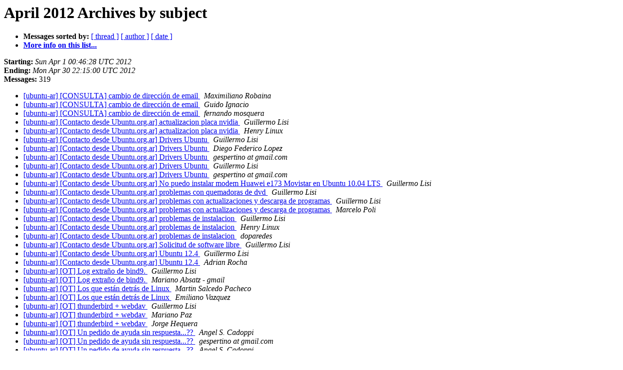

--- FILE ---
content_type: text/html
request_url: https://lists.ubuntu.com/archives/ubuntu-ar/2012-April/subject.html
body_size: 6457
content:
<!DOCTYPE HTML PUBLIC "-//W3C//DTD HTML 4.01 Transitional//EN">
<HTML>
  <HEAD>
     <title>The Ubuntu-ar April 2012 Archive by subject</title>
     <META NAME="robots" CONTENT="noindex,follow">
     <META http-equiv="Content-Type" content="text/html; charset=us-ascii">
  </HEAD>
  <BODY BGCOLOR="#ffffff">
      <a name="start"></A>
      <h1>April 2012 Archives by subject</h1>
      <ul>
         <li> <b>Messages sorted by:</b>
	        <a href="thread.html#start">[ thread ]</a>
		
		<a href="author.html#start">[ author ]</a>
		<a href="date.html#start">[ date ]</a>

	     <li><b><a href="https://lists.ubuntu.com/mailman/listinfo/ubuntu-ar">More info on this list...
                    </a></b></li>
      </ul>
      <p><b>Starting:</b> <i>Sun Apr  1 00:46:28 UTC 2012</i><br>
         <b>Ending:</b> <i>Mon Apr 30 22:15:00 UTC 2012</i><br>
         <b>Messages:</b> 319<p>
     <ul>

<LI><A HREF="041801.html">[ubuntu-ar] [CONSULTA] cambio de direcci&#243;n de email
</A><A NAME="41801">&nbsp;</A>
<I>Maximiliano Robaina
</I>

<LI><A HREF="041804.html">[ubuntu-ar] [CONSULTA] cambio de direcci&#243;n de email
</A><A NAME="41804">&nbsp;</A>
<I>Guido Ignacio
</I>

<LI><A HREF="041802.html">[ubuntu-ar] [CONSULTA] cambio de direcci&#243;n de email
</A><A NAME="41802">&nbsp;</A>
<I>fernando mosquera
</I>

<LI><A HREF="041794.html">[ubuntu-ar] [Contacto desde Ubuntu.org.ar] actualizacion placa	nvidia
</A><A NAME="41794">&nbsp;</A>
<I>Guillermo Lisi
</I>

<LI><A HREF="041799.html">[ubuntu-ar] [Contacto desde Ubuntu.org.ar] actualizacion placa	nvidia
</A><A NAME="41799">&nbsp;</A>
<I>Henry Linux
</I>

<LI><A HREF="041683.html">[ubuntu-ar] [Contacto desde Ubuntu.org.ar] Drivers Ubuntu
</A><A NAME="41683">&nbsp;</A>
<I>Guillermo Lisi
</I>

<LI><A HREF="041687.html">[ubuntu-ar] [Contacto desde Ubuntu.org.ar] Drivers Ubuntu
</A><A NAME="41687">&nbsp;</A>
<I>Diego Federico Lopez
</I>

<LI><A HREF="041685.html">[ubuntu-ar] [Contacto desde Ubuntu.org.ar] Drivers Ubuntu
</A><A NAME="41685">&nbsp;</A>
<I>gespertino at gmail.com
</I>

<LI><A HREF="041686.html">[ubuntu-ar] [Contacto desde Ubuntu.org.ar] Drivers Ubuntu
</A><A NAME="41686">&nbsp;</A>
<I>Guillermo Lisi
</I>

<LI><A HREF="041688.html">[ubuntu-ar] [Contacto desde Ubuntu.org.ar] Drivers Ubuntu
</A><A NAME="41688">&nbsp;</A>
<I>gespertino at gmail.com
</I>

<LI><A HREF="041939.html">[ubuntu-ar] [Contacto desde Ubuntu.org.ar] No puedo instalar modem Huawei e173 Movistar en Ubuntu 10.04 LTS
</A><A NAME="41939">&nbsp;</A>
<I>Guillermo Lisi
</I>

<LI><A HREF="041845.html">[ubuntu-ar] [Contacto desde Ubuntu.org.ar] problemas con	quemadoras de dvd
</A><A NAME="41845">&nbsp;</A>
<I>Guillermo Lisi
</I>

<LI><A HREF="041808.html">[ubuntu-ar] [Contacto desde Ubuntu.org.ar] problemas con actualizaciones y descarga de programas
</A><A NAME="41808">&nbsp;</A>
<I>Guillermo Lisi
</I>

<LI><A HREF="041813.html">[ubuntu-ar] [Contacto desde Ubuntu.org.ar] problemas con actualizaciones y descarga de programas
</A><A NAME="41813">&nbsp;</A>
<I>Marcelo Poli
</I>

<LI><A HREF="041908.html">[ubuntu-ar] [Contacto desde Ubuntu.org.ar] problemas de	instalacion
</A><A NAME="41908">&nbsp;</A>
<I>Guillermo Lisi
</I>

<LI><A HREF="041909.html">[ubuntu-ar] [Contacto desde Ubuntu.org.ar] problemas de	instalacion
</A><A NAME="41909">&nbsp;</A>
<I>Henry Linux
</I>

<LI><A HREF="041914.html">[ubuntu-ar] [Contacto desde Ubuntu.org.ar] problemas de instalacion
</A><A NAME="41914">&nbsp;</A>
<I>doparedes
</I>

<LI><A HREF="041884.html">[ubuntu-ar] [Contacto desde Ubuntu.org.ar] Solicitud de	software libre
</A><A NAME="41884">&nbsp;</A>
<I>Guillermo Lisi
</I>

<LI><A HREF="041961.html">[ubuntu-ar] [Contacto desde Ubuntu.org.ar] Ubuntu 12.4
</A><A NAME="41961">&nbsp;</A>
<I>Guillermo Lisi
</I>

<LI><A HREF="041963.html">[ubuntu-ar] [Contacto desde Ubuntu.org.ar] Ubuntu 12.4
</A><A NAME="41963">&nbsp;</A>
<I>Adrian Rocha
</I>

<LI><A HREF="041789.html">[ubuntu-ar] [OT] Log extra&#241;o de bind9.
</A><A NAME="41789">&nbsp;</A>
<I>Guillermo Lisi
</I>

<LI><A HREF="041792.html">[ubuntu-ar] [OT] Log extra&#241;o de bind9.
</A><A NAME="41792">&nbsp;</A>
<I>Mariano Absatz - gmail
</I>

<LI><A HREF="041748.html">[ubuntu-ar] [OT] Los que est&#225;n detr&#225;s de Linux
</A><A NAME="41748">&nbsp;</A>
<I>Martin Salcedo Pacheco
</I>

<LI><A HREF="041749.html">[ubuntu-ar] [OT] Los que est&#225;n detr&#225;s de Linux
</A><A NAME="41749">&nbsp;</A>
<I>Emiliano Vazquez
</I>

<LI><A HREF="041879.html">[ubuntu-ar] [OT] thunderbird + webdav
</A><A NAME="41879">&nbsp;</A>
<I>Guillermo Lisi
</I>

<LI><A HREF="041880.html">[ubuntu-ar] [OT] thunderbird + webdav
</A><A NAME="41880">&nbsp;</A>
<I>Mariano Paz
</I>

<LI><A HREF="041881.html">[ubuntu-ar] [OT] thunderbird + webdav
</A><A NAME="41881">&nbsp;</A>
<I>Jorge Hequera
</I>

<LI><A HREF="041750.html">[ubuntu-ar] [OT] Un pedido de ayuda sin respuesta...??
</A><A NAME="41750">&nbsp;</A>
<I>Angel S. Cadoppi
</I>

<LI><A HREF="041751.html">[ubuntu-ar] [OT] Un pedido de ayuda sin respuesta...??
</A><A NAME="41751">&nbsp;</A>
<I>gespertino at gmail.com
</I>

<LI><A HREF="041754.html">[ubuntu-ar] [OT] Un pedido de ayuda sin respuesta...??
</A><A NAME="41754">&nbsp;</A>
<I>Angel S. Cadoppi
</I>

<LI><A HREF="041759.html">[ubuntu-ar] [OT] Un pedido de ayuda sin respuesta...??
</A><A NAME="41759">&nbsp;</A>
<I>Juan Carlos Ojeda
</I>

<LI><A HREF="041767.html">[ubuntu-ar] [OT] Un pedido de ayuda sin respuesta...??
</A><A NAME="41767">&nbsp;</A>
<I>martin ayos
</I>

<LI><A HREF="041830.html">[ubuntu-ar] [ot]invitaci&#243;n al flisol Matanza
</A><A NAME="41830">&nbsp;</A>
<I>Eduardo Sandulli
</I>

<LI><A HREF="041895.html">[ubuntu-ar] [ot]invitaci&#243;n al flisol Matanza
</A><A NAME="41895">&nbsp;</A>
<I>Maxi
</I>

<LI><A HREF="041913.html">[ubuntu-ar] Acreditate al Flisol Matanza
</A><A NAME="41913">&nbsp;</A>
<I>Eduardo Sandulli
</I>

<LI><A HREF="042013.html">[ubuntu-ar] actualizacion de 10.04 a 12.04 fallida
</A><A NAME="42013">&nbsp;</A>
<I>kike jordi
</I>

<LI><A HREF="041822.html">[ubuntu-ar] Asunto:  OT: La m&#225;gia de thunderbird.
</A><A NAME="41822">&nbsp;</A>
<I>luc.bianchi
</I>

<LI><A HREF="041823.html">[ubuntu-ar] Asunto: OT: La m&#225;gia de thunderbird.
</A><A NAME="41823">&nbsp;</A>
<I>fernando mosquera
</I>

<LI><A HREF="041824.html">[ubuntu-ar] Asunto: OT: La m&#225;gia de thunderbird.
</A><A NAME="41824">&nbsp;</A>
<I>Jorge Hequera
</I>

<LI><A HREF="041825.html">[ubuntu-ar] Asunto: OT: La m&#225;gia de thunderbird.
</A><A NAME="41825">&nbsp;</A>
<I>fernando mosquera
</I>

<LI><A HREF="041826.html">[ubuntu-ar] Asunto: OT: La m&#225;gia de thunderbird.
</A><A NAME="41826">&nbsp;</A>
<I>Jorge Hequera
</I>

<LI><A HREF="041829.html">[ubuntu-ar] Asunto: Re: OT - Adquirir USB memory stick Ubuntu 12.04
</A><A NAME="41829">&nbsp;</A>
<I>luc.bianchi
</I>

<LI><A HREF="041780.html">[ubuntu-ar] Call for Charlas - Ubucon 2012
</A><A NAME="41780">&nbsp;</A>
<I>Martin Albisetti
</I>

<LI><A HREF="041781.html">[ubuntu-ar] Call for Charlas - Ubucon 2012
</A><A NAME="41781">&nbsp;</A>
<I>Martin Albisetti
</I>

<LI><A HREF="041782.html">[ubuntu-ar] Call for Charlas - Ubucon 2012
</A><A NAME="41782">&nbsp;</A>
<I>Guillermo Lisi
</I>

<LI><A HREF="041933.html">[ubuntu-ar]  Cliente SkyDrive para Ubuntu 10.04
</A><A NAME="41933">&nbsp;</A>
<I>Ignacio Gonzalez
</I>

<LI><A HREF="041936.html">[ubuntu-ar] Cliente SkyDrive para Ubuntu 10.04
</A><A NAME="41936">&nbsp;</A>
<I>Pablo Fernando Sanchez
</I>

<LI><A HREF="041938.html">[ubuntu-ar] Cliente SkyDrive para Ubuntu 10.04
</A><A NAME="41938">&nbsp;</A>
<I>pachi
</I>

<LI><A HREF="041940.html">[ubuntu-ar] Cliente SkyDrive para Ubuntu 10.04
</A><A NAME="41940">&nbsp;</A>
<I>Federico Gazaba
</I>

<LI><A HREF="041710.html">[ubuntu-ar] Comando mail
</A><A NAME="41710">&nbsp;</A>
<I>Hugo M
</I>

<LI><A HREF="041712.html">[ubuntu-ar] Comando mail
</A><A NAME="41712">&nbsp;</A>
<I>Mariano Absatz - gmail
</I>

<LI><A HREF="041713.html">[ubuntu-ar] Comando mail
</A><A NAME="41713">&nbsp;</A>
<I>Mariano Absatz - gmail
</I>

<LI><A HREF="041979.html">[ubuntu-ar]  Como actualizar de Ubuntu 10.04 LTS a 12.04 LTS
</A><A NAME="41979">&nbsp;</A>
<I>Ignacio Gonzalez
</I>

<LI><A HREF="041980.html">[ubuntu-ar] Como actualizar de Ubuntu 10.04 LTS a 12.04 LTS
</A><A NAME="41980">&nbsp;</A>
<I>Rodolfo
</I>

<LI><A HREF="041981.html">[ubuntu-ar] Como actualizar de Ubuntu 10.04 LTS a 12.04 LTS	(SOLUCIONADO)
</A><A NAME="41981">&nbsp;</A>
<I>Ignacio Gonzalez
</I>

<LI><A HREF="041690.html">[ubuntu-ar] Compartir impresora HP 1000 J110
</A><A NAME="41690">&nbsp;</A>
<I>Daniel Garnero
</I>

<LI><A HREF="041691.html">[ubuntu-ar] Compartir impresora HP 1000 J110
</A><A NAME="41691">&nbsp;</A>
<I>Rodolfo
</I>

<LI><A HREF="041692.html">[ubuntu-ar] Compartir impresora HP 1000 J110
</A><A NAME="41692">&nbsp;</A>
<I>Henry Linux
</I>

<LI><A HREF="041693.html">[ubuntu-ar] Compartir impresora HP 1000 J110
</A><A NAME="41693">&nbsp;</A>
<I>Daniel Garnero
</I>

<LI><A HREF="041694.html">[ubuntu-ar] Compartir impresora HP 1000 J110
</A><A NAME="41694">&nbsp;</A>
<I>Daniel Garnero
</I>

<LI><A HREF="041695.html">[ubuntu-ar] Compartir impresora HP 1000 J110
</A><A NAME="41695">&nbsp;</A>
<I>Rodolfo
</I>

<LI><A HREF="041703.html">[ubuntu-ar] Compartir impresora HP 1000 J110
</A><A NAME="41703">&nbsp;</A>
<I>GamlaUppsala
</I>

<LI><A HREF="041704.html">[ubuntu-ar] Compartir impresora HP 1000 J110
</A><A NAME="41704">&nbsp;</A>
<I>Mariano Absatz - gmail
</I>

<LI><A HREF="041705.html">[ubuntu-ar] Compartir impresora HP 1000 J110
</A><A NAME="41705">&nbsp;</A>
<I>Mariano Absatz - gmail
</I>

<LI><A HREF="041680.html">[ubuntu-ar] configuraci&#243;n dispositivo de sonido
</A><A NAME="41680">&nbsp;</A>
<I>Henry Linux
</I>

<LI><A HREF="041681.html">[ubuntu-ar] configuraci&#243;n dispositivo de sonido
</A><A NAME="41681">&nbsp;</A>
<I>Pablo Cinquini
</I>

<LI><A HREF="041684.html">[ubuntu-ar] configuraci&#243;n dispositivo de sonido
</A><A NAME="41684">&nbsp;</A>
<I>Henry Linux
</I>

<LI><A HREF="041889.html">[ubuntu-ar] Consulta virtualizaci&#243;n de Win XP..
</A><A NAME="41889">&nbsp;</A>
<I>Daniel A. Grene - Yahoo Web
</I>

<LI><A HREF="041890.html">[ubuntu-ar] Consulta virtualizaci&#243;n de Win XP..
</A><A NAME="41890">&nbsp;</A>
<I>Marco Antonio
</I>

<LI><A HREF="041891.html">[ubuntu-ar] Consulta virtualizaci&#243;n de Win XP..
</A><A NAME="41891">&nbsp;</A>
<I>Daniel A. Grene - Yahoo Web
</I>

<LI><A HREF="041892.html">[ubuntu-ar] Consulta virtualizaci&#243;n de Win XP..
</A><A NAME="41892">&nbsp;</A>
<I>Daniel A. Grene - Yahoo Web
</I>

<LI><A HREF="041893.html">[ubuntu-ar] Consulta virtualizaci&#243;n de Win XP..
</A><A NAME="41893">&nbsp;</A>
<I>Marco Antonio
</I>

<LI><A HREF="041894.html">[ubuntu-ar] Consulta virtualizaci&#243;n de Win XP..
</A><A NAME="41894">&nbsp;</A>
<I>Daniel A. Grene - Yahoo Web
</I>

<LI><A HREF="041927.html">[ubuntu-ar] Consulta virtualizaci&#243;n de Win XP..
</A><A NAME="41927">&nbsp;</A>
<I>Daniel A. Grene - Yahoo Web
</I>

<LI><A HREF="041945.html">[ubuntu-ar] Da para poner 12.04 beta 2 en produccion?
</A><A NAME="41945">&nbsp;</A>
<I>emilianovazquez at gmail.com
</I>

<LI><A HREF="041946.html">[ubuntu-ar] Da para poner 12.04 beta 2 en produccion?
</A><A NAME="41946">&nbsp;</A>
<I>Guillermo Lisi
</I>

<LI><A HREF="041947.html">[ubuntu-ar] Da para poner 12.04 beta 2 en produccion?
</A><A NAME="41947">&nbsp;</A>
<I>Emiliano Vazquez
</I>

<LI><A HREF="041948.html">[ubuntu-ar] Da para poner 12.04 beta 2 en produccion?
</A><A NAME="41948">&nbsp;</A>
<I>SISMONDA, Fernando Miguel
</I>

<LI><A HREF="041949.html">[ubuntu-ar] Da para poner 12.04 beta 2 en produccion?
</A><A NAME="41949">&nbsp;</A>
<I>Emiliano Vazquez
</I>

<LI><A HREF="041950.html">[ubuntu-ar] Da para poner 12.04 beta 2 en produccion?
</A><A NAME="41950">&nbsp;</A>
<I>Mariano Mara
</I>

<LI><A HREF="041951.html">[ubuntu-ar] Da para poner 12.04 beta 2 en produccion?
</A><A NAME="41951">&nbsp;</A>
<I>Guillermo Lisi
</I>

<LI><A HREF="041952.html">[ubuntu-ar] Da para poner 12.04 beta 2 en produccion?
</A><A NAME="41952">&nbsp;</A>
<I>Fido
</I>

<LI><A HREF="041973.html">[ubuntu-ar] De Ubuntu 11.10 a Ubuntu 12.04 lts, que decepci&#243;n
</A><A NAME="41973">&nbsp;</A>
<I>radioubuntuargentina at gmail.com
</I>

<LI><A HREF="041960.html">[ubuntu-ar] De Ubuntu 11.10 a Ubuntu 12.04 lts, que decepci&#243;n
</A><A NAME="41960">&nbsp;</A>
<I>damian4web at gmail.com
</I>

<LI><A HREF="041962.html">[ubuntu-ar] De Ubuntu 11.10 a Ubuntu 12.04 lts, que decepci&#243;n
</A><A NAME="41962">&nbsp;</A>
<I>Adrian Rocha
</I>

<LI><A HREF="041964.html">[ubuntu-ar] De Ubuntu 11.10 a Ubuntu 12.04 lts, que decepci&#243;n
</A><A NAME="41964">&nbsp;</A>
<I>hector lopez
</I>

<LI><A HREF="041965.html">[ubuntu-ar] De Ubuntu 11.10 a Ubuntu 12.04 lts, que decepci&#243;n
</A><A NAME="41965">&nbsp;</A>
<I>Damian Quattrociocchi
</I>

<LI><A HREF="041966.html">[ubuntu-ar] De Ubuntu 11.10 a Ubuntu 12.04 lts, que decepci&#243;n
</A><A NAME="41966">&nbsp;</A>
<I>Juan Carlos Ojeda
</I>

<LI><A HREF="041967.html">[ubuntu-ar] De Ubuntu 11.10 a Ubuntu 12.04 lts, que decepci&#243;n
</A><A NAME="41967">&nbsp;</A>
<I>Adrian Rocha
</I>

<LI><A HREF="041969.html">[ubuntu-ar] De Ubuntu 11.10 a Ubuntu 12.04 lts, que decepci&#243;n (SOLUCIONADO)
</A><A NAME="41969">&nbsp;</A>
<I>Damian Quattrociocchi
</I>

<LI><A HREF="041970.html">[ubuntu-ar] De Ubuntu 11.10 a Ubuntu 12.04 lts, que decepci&#243;n (SOLUCIONADO)
</A><A NAME="41970">&nbsp;</A>
<I>Juan Carlos Ojeda
</I>

<LI><A HREF="041729.html">[ubuntu-ar] Error en teste de DNS.
</A><A NAME="41729">&nbsp;</A>
<I>Franco Giovanolli
</I>

<LI><A HREF="041730.html">[ubuntu-ar] Error en teste de DNS.
</A><A NAME="41730">&nbsp;</A>
<I>dvarela at linuxsc.net
</I>

<LI><A HREF="041731.html">[ubuntu-ar] Error en teste de DNS.
</A><A NAME="41731">&nbsp;</A>
<I>Franco Giovanolli
</I>

<LI><A HREF="041732.html">[ubuntu-ar] Error en teste de DNS.
</A><A NAME="41732">&nbsp;</A>
<I>Mariano Absatz - gmail
</I>

<LI><A HREF="041897.html">[ubuntu-ar]  Evolution - Como recuperar correos
</A><A NAME="41897">&nbsp;</A>
<I>Ignacio Gonzalez
</I>

<LI><A HREF="041904.html">[ubuntu-ar] Evolution - Como recuperar correos
</A><A NAME="41904">&nbsp;</A>
<I>gespertino at gmail.com
</I>

<LI><A HREF="041931.html">[ubuntu-ar] Evolution - Como recuperar correos
</A><A NAME="41931">&nbsp;</A>
<I>Ernesto
</I>

<LI><A HREF="041932.html">[ubuntu-ar] Evolution - Como recuperar correos
</A><A NAME="41932">&nbsp;</A>
<I>Ignacio Gonzalez
</I>

<LI><A HREF="041935.html">[ubuntu-ar] Evolution - Como recuperar correos
</A><A NAME="41935">&nbsp;</A>
<I>Daniel Garnero
</I>

<LI><A HREF="041742.html">[ubuntu-ar] Firefox no reproduce videos on line...
</A><A NAME="41742">&nbsp;</A>
<I>Daniel A. Grene - Yahoo Web
</I>

<LI><A HREF="041743.html">[ubuntu-ar] Firefox no reproduce videos on line...
</A><A NAME="41743">&nbsp;</A>
<I>Daniel Garnero
</I>

<LI><A HREF="041745.html">[ubuntu-ar] Firefox no reproduce videos on line...
</A><A NAME="41745">&nbsp;</A>
<I>Marcelo Poli
</I>

<LI><A HREF="041746.html">[ubuntu-ar] Firefox no reproduce videos on line...
</A><A NAME="41746">&nbsp;</A>
<I>Henry Linux
</I>

<LI><A HREF="041747.html">[ubuntu-ar] Firefox no reproduce videos on line...
</A><A NAME="41747">&nbsp;</A>
<I>Esceptic0
</I>

<LI><A HREF="041977.html">[ubuntu-ar] Gnome shell en Ubuntu 12.04
</A><A NAME="41977">&nbsp;</A>
<I>Ernesto
</I>

<LI><A HREF="041997.html">[ubuntu-ar] grub me informa error 17o 22 tras instalar el 12.04
</A><A NAME="41997">&nbsp;</A>
<I>Eduardo Rubiolo
</I>

<LI><A HREF="041724.html">[ubuntu-ar] HELP-SOPORTE PARA INSTALAR UBUNTO
</A><A NAME="41724">&nbsp;</A>
<I>jorge antonio garcia giraldo
</I>

<LI><A HREF="041725.html">[ubuntu-ar] HELP-SOPORTE PARA INSTALAR UBUNTO
</A><A NAME="41725">&nbsp;</A>
<I>Pablo
</I>

<LI><A HREF="041726.html">[ubuntu-ar] HELP-SOPORTE PARA INSTALAR UBUNTO
</A><A NAME="41726">&nbsp;</A>
<I>Javier Castrillo
</I>

<LI><A HREF="041727.html">[ubuntu-ar] HELP-SOPORTE PARA INSTALAR UBUNTO
</A><A NAME="41727">&nbsp;</A>
<I>hector lopez
</I>

<LI><A HREF="041992.html">[ubuntu-ar] INCREIBLE. Para actualizar Ubuntu 10.04 LTS a	12.04	LTS hay que pasar primero por Ubuntu 10.10 por lo menos!
</A><A NAME="41992">&nbsp;</A>
<I>Ignacio Gonzalez
</I>

<LI><A HREF="041989.html">[ubuntu-ar] INCREIBLE. Para actualizar Ubuntu 10.04 LTS a 12.04	LTS hay que pasar primero por Ubuntu 10.10 por lo menos!
</A><A NAME="41989">&nbsp;</A>
<I>Eli&#225;n Hanisch
</I>

<LI><A HREF="041987.html">[ubuntu-ar] INCREIBLE. Para actualizar Ubuntu 10.04 LTS a 12.04	LTS hay que pasar primero por Ubuntu 10.10 por lo menos!
</A><A NAME="41987">&nbsp;</A>
<I>Ignacio Gonzalez
</I>

<LI><A HREF="041991.html">[ubuntu-ar] INCREIBLE. Para actualizar Ubuntu 10.04 LTS a 12.04	LTS hay que pasar primero por Ubuntu 10.10 por lo menos!
</A><A NAME="41991">&nbsp;</A>
<I>Ignacio Gonzalez
</I>

<LI><A HREF="041982.html">[ubuntu-ar] INCREIBLE. Para actualizar Ubuntu 10.04 LTS a 12.04 LTS	hay que pasar primero por Ubuntu 10.10 por lo menos!
</A><A NAME="41982">&nbsp;</A>
<I>Ignacio Gonzalez
</I>

<LI><A HREF="041983.html">[ubuntu-ar] INCREIBLE. Para actualizar Ubuntu 10.04 LTS a 12.04 LTS hay que pasar primero por Ubuntu 10.10 por lo menos!
</A><A NAME="41983">&nbsp;</A>
<I>martin ayos
</I>

<LI><A HREF="041984.html">[ubuntu-ar] INCREIBLE. Para actualizar Ubuntu 10.04 LTS a 12.04 LTS hay que pasar primero por Ubuntu 10.10 por lo menos!
</A><A NAME="41984">&nbsp;</A>
<I>Juan
</I>

<LI><A HREF="041986.html">[ubuntu-ar] INCREIBLE. Para actualizar Ubuntu 10.04 LTS a 12.04 LTS hay que pasar primero por Ubuntu 10.10 por lo menos!
</A><A NAME="41986">&nbsp;</A>
<I>Javier Castrillo
</I>

<LI><A HREF="041988.html">[ubuntu-ar] INCREIBLE. Para actualizar Ubuntu 10.04 LTS a 12.04 LTS hay que pasar primero por Ubuntu 10.10 por lo menos!
</A><A NAME="41988">&nbsp;</A>
<I>Roman H. Gelbort
</I>

<LI><A HREF="041996.html">[ubuntu-ar] INCREIBLE. Para actualizar Ubuntu 10.04 LTS a 12.04 LTS hay que pasar primero por Ubuntu 10.10 por lo menos!
</A><A NAME="41996">&nbsp;</A>
<I>Pablo Lillia
</I>

<LI><A HREF="041843.html">[ubuntu-ar] Jahshaka en ubuntu 10.04 y 12.04
</A><A NAME="41843">&nbsp;</A>
<I>juan marcelo conca
</I>

<LI><A HREF="041844.html">[ubuntu-ar] Jahshaka en ubuntu 10.04 y 12.04
</A><A NAME="41844">&nbsp;</A>
<I>gespertino at gmail.com
</I>

<LI><A HREF="041846.html">[ubuntu-ar] Jahshaka en ubuntu 10.04 y 12.04
</A><A NAME="41846">&nbsp;</A>
<I>juan marcelo conca
</I>

<LI><A HREF="041853.html">[ubuntu-ar] Jahshaka en ubuntu 10.04 y 12.04
</A><A NAME="41853">&nbsp;</A>
<I>Horacio
</I>

<LI><A HREF="041861.html">[ubuntu-ar] Jahshaka en ubuntu 10.04 y 12.04
</A><A NAME="41861">&nbsp;</A>
<I>laureano Silva
</I>

<LI><A HREF="041863.html">[ubuntu-ar] Jahshaka en ubuntu 10.04 y 12.04
</A><A NAME="41863">&nbsp;</A>
<I>fernando mosquera
</I>

<LI><A HREF="041864.html">[ubuntu-ar] Jahshaka en ubuntu 10.04 y 12.04
</A><A NAME="41864">&nbsp;</A>
<I>juan marcelo conca
</I>

<LI><A HREF="041865.html">[ubuntu-ar] Jahshaka en ubuntu 10.04 y 12.04
</A><A NAME="41865">&nbsp;</A>
<I>gespertino at gmail.com
</I>

<LI><A HREF="041866.html">[ubuntu-ar] Jahshaka en ubuntu 10.04 y 12.04
</A><A NAME="41866">&nbsp;</A>
<I>juan marcelo conca
</I>

<LI><A HREF="041869.html">[ubuntu-ar] Jahshaka en ubuntu 10.04 y 12.04
</A><A NAME="41869">&nbsp;</A>
<I>gespertino at gmail.com
</I>

<LI><A HREF="041873.html">[ubuntu-ar] Jahshaka en ubuntu 10.04 y 12.04
</A><A NAME="41873">&nbsp;</A>
<I>juan marcelo conca
</I>

<LI><A HREF="041696.html">[ubuntu-ar] kernel 3.0.0-18 en oneiric
</A><A NAME="41696">&nbsp;</A>
<I>Mariano Absatz - gmail
</I>

<LI><A HREF="041697.html">[ubuntu-ar] kernel 3.0.0-18 en oneiric
</A><A NAME="41697">&nbsp;</A>
<I>Marco Antonio
</I>

<LI><A HREF="041698.html">[ubuntu-ar] kernel 3.0.0-18 en oneiric
</A><A NAME="41698">&nbsp;</A>
<I>Mariano Absatz - gmail
</I>

<LI><A HREF="041699.html">[ubuntu-ar] kernel 3.0.0-18 en oneiric
</A><A NAME="41699">&nbsp;</A>
<I>Mariano Absatz - gmail
</I>

<LI><A HREF="041700.html">[ubuntu-ar] kernel 3.0.0-18 en oneiric
</A><A NAME="41700">&nbsp;</A>
<I>Guillermo Lisi
</I>

<LI><A HREF="041701.html">[ubuntu-ar] kernel 3.0.0-18 en oneiric
</A><A NAME="41701">&nbsp;</A>
<I>Mariano Absatz - gmail
</I>

<LI><A HREF="041707.html">[ubuntu-ar] kernel 3.0.0-18 en oneiric
</A><A NAME="41707">&nbsp;</A>
<I>Angel S. Cadoppi
</I>

<LI><A HREF="041708.html">[ubuntu-ar] kernel 3.0.0-18 en oneiric
</A><A NAME="41708">&nbsp;</A>
<I>Guillermo Lisi
</I>

<LI><A HREF="041709.html">[ubuntu-ar] kernel 3.0.0-18 en oneiric
</A><A NAME="41709">&nbsp;</A>
<I>Angel S. Cadoppi
</I>

<LI><A HREF="041711.html">[ubuntu-ar] kernel 3.0.0-18 en oneiric
</A><A NAME="41711">&nbsp;</A>
<I>Mariano Absatz - gmail
</I>

<LI><A HREF="041714.html">[ubuntu-ar] kernel 3.0.0-18 en oneiric
</A><A NAME="41714">&nbsp;</A>
<I>Guillermo Lisi
</I>

<LI><A HREF="041722.html">[ubuntu-ar] kernel 3.0.0-18 en oneiric
</A><A NAME="41722">&nbsp;</A>
<I>Marcelo Poli
</I>

<LI><A HREF="041723.html">[ubuntu-ar] kernel 3.0.0-18 en oneiric
</A><A NAME="41723">&nbsp;</A>
<I>Guillermo Lisi
</I>

<LI><A HREF="041740.html">[ubuntu-ar] kernel 3.0.0-18 en oneiric
</A><A NAME="41740">&nbsp;</A>
<I>Francisco Hentschel
</I>

<LI><A HREF="041956.html">[ubuntu-ar] Kubuntu 12.04 y Los drivers oficiales de Nvidia -	Problemas- lentitud
</A><A NAME="41956">&nbsp;</A>
<I>Henry Linux
</I>

<LI><A HREF="041734.html">[ubuntu-ar] Kubuntu: una buena noticia
</A><A NAME="41734">&nbsp;</A>
<I>martin ayos
</I>

<LI><A HREF="041882.html">[ubuntu-ar] llamar a mplayer desde cron
</A><A NAME="41882">&nbsp;</A>
<I>Pablo Cinquini
</I>

<LI><A HREF="041883.html">[ubuntu-ar] llamar a mplayer desde cron
</A><A NAME="41883">&nbsp;</A>
<I>Pablo
</I>

<LI><A HREF="041899.html">[ubuntu-ar] llamar a mplayer desde cron
</A><A NAME="41899">&nbsp;</A>
<I>Pablo Cinquini
</I>

<LI><A HREF="041901.html">[ubuntu-ar] llamar a mplayer desde cron
</A><A NAME="41901">&nbsp;</A>
<I>Franco Giovanolli
</I>

<LI><A HREF="041905.html">[ubuntu-ar] llamar a mplayer desde cron SOLUCIONADO
</A><A NAME="41905">&nbsp;</A>
<I>Pablo Cinquini
</I>

<LI><A HREF="041934.html">[ubuntu-ar] llamar a mplayer desde cron SOLUCIONADO
</A><A NAME="41934">&nbsp;</A>
<I>Daniel Garnero
</I>

<LI><A HREF="041937.html">[ubuntu-ar] llamar a mplayer desde cron SOLUCIONADO
</A><A NAME="41937">&nbsp;</A>
<I>Pablo Cinquini
</I>

<LI><A HREF="041796.html">[ubuntu-ar] Local mirrors - is mine updated?
</A><A NAME="41796">&nbsp;</A>
<I>Licio Fonseca
</I>

<LI><A HREF="041798.html">[ubuntu-ar] Local mirrors - is mine updated?
</A><A NAME="41798">&nbsp;</A>
<I>Diego Bassi
</I>

<LI><A HREF="041787.html">[ubuntu-ar] Log extra&#241;o de bind9.
</A><A NAME="41787">&nbsp;</A>
<I>Franco Giovanolli
</I>

<LI><A HREF="041715.html">[ubuntu-ar] lubuntu recien instalado en notebook Toshiba Satellite	Pro M15 S405
</A><A NAME="41715">&nbsp;</A>
<I>Mariano Absatz - gmail
</I>

<LI><A HREF="041716.html">[ubuntu-ar] lubuntu recien instalado en notebook Toshiba Satellite Pro M15 S405
</A><A NAME="41716">&nbsp;</A>
<I>gespertino at gmail.com
</I>

<LI><A HREF="041717.html">[ubuntu-ar] lubuntu recien instalado en notebook Toshiba Satellite Pro M15 S405
</A><A NAME="41717">&nbsp;</A>
<I>gespertino at gmail.com
</I>

<LI><A HREF="041718.html">[ubuntu-ar] lubuntu recien instalado en notebook Toshiba Satellite Pro M15 S405
</A><A NAME="41718">&nbsp;</A>
<I>Mariano Absatz - gmail
</I>

<LI><A HREF="041719.html">[ubuntu-ar] lubuntu recien instalado en notebook Toshiba Satellite Pro M15 S405
</A><A NAME="41719">&nbsp;</A>
<I>gespertino at gmail.com
</I>

<LI><A HREF="041720.html">[ubuntu-ar] lubuntu recien instalado en notebook Toshiba Satellite Pro M15 S405
</A><A NAME="41720">&nbsp;</A>
<I>Mariano Absatz - gmail
</I>

<LI><A HREF="041721.html">[ubuntu-ar] lubuntu recien instalado en notebook Toshiba Satellite Pro M15 S405
</A><A NAME="41721">&nbsp;</A>
<I>Marcelo Fernandez
</I>

<LI><A HREF="041733.html">[ubuntu-ar] lubuntu recien instalado en notebook Toshiba Satellite Pro M15 S405
</A><A NAME="41733">&nbsp;</A>
<I>Mariano Absatz - gmail
</I>

<LI><A HREF="041682.html">[ubuntu-ar] Menu lugares &quot;Roto&quot;
</A><A NAME="41682">&nbsp;</A>
<I>Javier A. Arfuch Gago
</I>

<LI><A HREF="041783.html">[ubuntu-ar] Miedo a Actualizar  Mito o realidad?
</A><A NAME="41783">&nbsp;</A>
<I>Federico Gazaba
</I>

<LI><A HREF="041772.html">[ubuntu-ar] Miedo a Actualizar :( Mito o realidad?
</A><A NAME="41772">&nbsp;</A>
<I>Yamila Cuestas
</I>

<LI><A HREF="041774.html">[ubuntu-ar] Miedo a Actualizar :( Mito o realidad?
</A><A NAME="41774">&nbsp;</A>
<I>Marcelo Fernandez
</I>

<LI><A HREF="041775.html">[ubuntu-ar] Miedo a Actualizar :( Mito o realidad?
</A><A NAME="41775">&nbsp;</A>
<I>martin ayos
</I>

<LI><A HREF="041777.html">[ubuntu-ar] Miedo a Actualizar :( Mito o realidad?
</A><A NAME="41777">&nbsp;</A>
<I>gespertino at gmail.com
</I>

<LI><A HREF="041784.html">[ubuntu-ar] Miedo a Actualizar :( Mito o realidad?
</A><A NAME="41784">&nbsp;</A>
<I>Juan
</I>

<LI><A HREF="041785.html">[ubuntu-ar] Miedo a Actualizar :( Mito o realidad?
</A><A NAME="41785">&nbsp;</A>
<I>Marcelo Martinovic
</I>

<LI><A HREF="041786.html">[ubuntu-ar] Miedo a Actualizar :( Mito o realidad?
</A><A NAME="41786">&nbsp;</A>
<I>fernando mosquera
</I>

<LI><A HREF="041817.html">[ubuntu-ar] Miedo a Actualizar :( Mito o realidad?
</A><A NAME="41817">&nbsp;</A>
<I>Yamila Cuestas
</I>

<LI><A HREF="041818.html">[ubuntu-ar] Miedo a Actualizar :( Mito o realidad?
</A><A NAME="41818">&nbsp;</A>
<I>Juan Rodr&#237;guez Monti
</I>

<LI><A HREF="041821.html">[ubuntu-ar] Miedo a Actualizar :( Mito o realidad?
</A><A NAME="41821">&nbsp;</A>
<I>gespertino at gmail.com
</I>

<LI><A HREF="041702.html">[ubuntu-ar] Monitor de bateria para LXDE
</A><A NAME="41702">&nbsp;</A>
<I>GamlaUppsala
</I>

<LI><A HREF="041706.html">[ubuntu-ar] Monitor de bateria para LXDE
</A><A NAME="41706">&nbsp;</A>
<I>Daniel Garnero
</I>

<LI><A HREF="041990.html">[ubuntu-ar] No puedo reproducir videos youtube
</A><A NAME="41990">&nbsp;</A>
<I>jcar2003
</I>

<LI><A HREF="041993.html">[ubuntu-ar] No puedo reproducir videos youtube
</A><A NAME="41993">&nbsp;</A>
<I>martin ayos
</I>

<LI><A HREF="041994.html">[ubuntu-ar] No puedo reproducir videos youtube
</A><A NAME="41994">&nbsp;</A>
<I>martin ayos
</I>

<LI><A HREF="041805.html">[ubuntu-ar] OT - Adquirir USB memory stick Ubuntu 12.04
</A><A NAME="41805">&nbsp;</A>
<I>Federico Gazaba
</I>

<LI><A HREF="041806.html">[ubuntu-ar] OT - Adquirir USB memory stick Ubuntu 12.04
</A><A NAME="41806">&nbsp;</A>
<I>Miguel Sajnovsky
</I>

<LI><A HREF="041807.html">[ubuntu-ar] OT - Adquirir USB memory stick Ubuntu 12.04
</A><A NAME="41807">&nbsp;</A>
<I>Jean Paul Sartre
</I>

<LI><A HREF="041814.html">[ubuntu-ar] OT - Adquirir USB memory stick Ubuntu 12.04
</A><A NAME="41814">&nbsp;</A>
<I>Marcelo Poli
</I>

<LI><A HREF="041815.html">[ubuntu-ar] OT - Adquirir USB memory stick Ubuntu 12.04
</A><A NAME="41815">&nbsp;</A>
<I>Lucas Livchits
</I>

<LI><A HREF="041827.html">[ubuntu-ar] OT - Adquirir USB memory stick Ubuntu 12.04
</A><A NAME="41827">&nbsp;</A>
<I>Federico Gazaba
</I>

<LI><A HREF="041828.html">[ubuntu-ar] OT - Adquirir USB memory stick Ubuntu 12.04
</A><A NAME="41828">&nbsp;</A>
<I>Lucas Livchits
</I>

<LI><A HREF="041831.html">[ubuntu-ar] OT - Adquirir USB memory stick Ubuntu 12.04
</A><A NAME="41831">&nbsp;</A>
<I>Federico Gazaba
</I>

<LI><A HREF="041941.html">[ubuntu-ar] OT - Juego de carreras en Ubuntu
</A><A NAME="41941">&nbsp;</A>
<I>Federico Gazaba
</I>

<LI><A HREF="041942.html">[ubuntu-ar] OT - Juego de carreras en Ubuntu
</A><A NAME="41942">&nbsp;</A>
<I>Jean Paul Sartre
</I>

<LI><A HREF="041974.html">[ubuntu-ar] OT - Juego de carreras en Ubuntu
</A><A NAME="41974">&nbsp;</A>
<I>R&#243;mulo Speratti
</I>

<LI><A HREF="041838.html">[ubuntu-ar] OT - Linus Torvalds, Nobel de tecnolog&#237;a
</A><A NAME="41838">&nbsp;</A>
<I>Federico Gazaba
</I>

<LI><A HREF="041839.html">[ubuntu-ar] OT - Linus Torvalds, Nobel de tecnolog&#237;a
</A><A NAME="41839">&nbsp;</A>
<I>Javier Castrillo
</I>

<LI><A HREF="041840.html">[ubuntu-ar] OT - Linus Torvalds, Nobel de tecnolog&#237;a
</A><A NAME="41840">&nbsp;</A>
<I>Javier Castrillo
</I>

<LI><A HREF="041841.html">[ubuntu-ar] OT - Linus Torvalds, Nobel de tecnolog&#237;a
</A><A NAME="41841">&nbsp;</A>
<I>Angel S. Cadoppi
</I>

<LI><A HREF="041842.html">[ubuntu-ar] OT - Linus Torvalds, Nobel de tecnolog&#237;a
</A><A NAME="41842">&nbsp;</A>
<I>fisa
</I>

<LI><A HREF="041886.html">[ubuntu-ar] OT-FLISOL
</A><A NAME="41886">&nbsp;</A>
<I>Ernesto
</I>

<LI><A HREF="041819.html">[ubuntu-ar] OT: La m&#225;gia de thunderbird.
</A><A NAME="41819">&nbsp;</A>
<I>Mariano Paz
</I>

<LI><A HREF="041820.html">[ubuntu-ar] OT: La m&#225;gia de thunderbird.
</A><A NAME="41820">&nbsp;</A>
<I>Juan Carlos Ojeda
</I>

<LI><A HREF="041809.html">[ubuntu-ar] papelera vac&#237;a - disco lleno
</A><A NAME="41809">&nbsp;</A>
<I>juan marcelo conca
</I>

<LI><A HREF="041810.html">[ubuntu-ar] papelera vac&#237;a - disco lleno
</A><A NAME="41810">&nbsp;</A>
<I>Ingeniero Forigua
</I>

<LI><A HREF="041811.html">[ubuntu-ar] papelera vac&#237;a - disco lleno
</A><A NAME="41811">&nbsp;</A>
<I>Jorge Hequera
</I>

<LI><A HREF="041812.html">[ubuntu-ar] papelera vac&#237;a - disco lleno
</A><A NAME="41812">&nbsp;</A>
<I>Carlos Mathiasen
</I>

<LI><A HREF="041816.html">[ubuntu-ar] papelera vac&#237;a - disco lleno
</A><A NAME="41816">&nbsp;</A>
<I>juan marcelo conca
</I>

<LI><A HREF="041728.html">[ubuntu-ar] Problema con Intel graphics 945GME driver
</A><A NAME="41728">&nbsp;</A>
<I>kkroolo
</I>

<LI><A HREF="041744.html">[ubuntu-ar] Problema con Intel graphics 945GME driver
</A><A NAME="41744">&nbsp;</A>
<I>Angel S. Cadoppi
</I>

<LI><A HREF="041752.html">[ubuntu-ar]  Problema con Intel graphics 945GME driver
</A><A NAME="41752">&nbsp;</A>
<I>Lucas Livchits
</I>

<LI><A HREF="041753.html">[ubuntu-ar] Problema con Intel graphics 945GME driver
</A><A NAME="41753">&nbsp;</A>
<I>Juan
</I>

<LI><A HREF="041755.html">[ubuntu-ar] Problema con Intel graphics 945GME driver
</A><A NAME="41755">&nbsp;</A>
<I>Jean Paul Sartre
</I>

<LI><A HREF="041756.html">[ubuntu-ar] Problema con Intel graphics 945GME driver
</A><A NAME="41756">&nbsp;</A>
<I>Pablo Cadoppi
</I>

<LI><A HREF="041757.html">[ubuntu-ar] Problema con Intel graphics 945GME driver
</A><A NAME="41757">&nbsp;</A>
<I>Mario Rugiero
</I>

<LI><A HREF="041758.html">[ubuntu-ar] Problema con Intel graphics 945GME driver
</A><A NAME="41758">&nbsp;</A>
<I>gespertino at gmail.com
</I>

<LI><A HREF="041761.html">[ubuntu-ar] Problema con Intel graphics 945GME driver
</A><A NAME="41761">&nbsp;</A>
<I>Pablo Cadoppi
</I>

<LI><A HREF="041762.html">[ubuntu-ar] Problema con Intel graphics 945GME driver
</A><A NAME="41762">&nbsp;</A>
<I>Pablo Cadoppi
</I>

<LI><A HREF="041763.html">[ubuntu-ar] Problema con Intel graphics 945GME driver
</A><A NAME="41763">&nbsp;</A>
<I>Mario Rugiero
</I>

<LI><A HREF="041764.html">[ubuntu-ar] Problema con Intel graphics 945GME driver
</A><A NAME="41764">&nbsp;</A>
<I>Angel S. Cadoppi
</I>

<LI><A HREF="041765.html">[ubuntu-ar] Problema con Intel graphics 945GME driver
</A><A NAME="41765">&nbsp;</A>
<I>Daniel Garnero
</I>

<LI><A HREF="041766.html">[ubuntu-ar] Problema con Intel graphics 945GME driver
</A><A NAME="41766">&nbsp;</A>
<I>Daniel Garnero
</I>

<LI><A HREF="041769.html">[ubuntu-ar] Problema con Intel graphics 945GME driver
</A><A NAME="41769">&nbsp;</A>
<I>gespertino at gmail.com
</I>

<LI><A HREF="041770.html">[ubuntu-ar] Problema con Intel graphics 945GME driver
</A><A NAME="41770">&nbsp;</A>
<I>Henry Linux
</I>

<LI><A HREF="041771.html">[ubuntu-ar] Problema con Intel graphics 945GME driver
</A><A NAME="41771">&nbsp;</A>
<I>Franco Giovanolli
</I>

<LI><A HREF="041776.html">[ubuntu-ar] Problema con Intel graphics 945GME driver
</A><A NAME="41776">&nbsp;</A>
<I>gespertino at gmail.com
</I>

<LI><A HREF="041778.html">[ubuntu-ar] Problema con Intel graphics 945GME driver
</A><A NAME="41778">&nbsp;</A>
<I>Juan Carlos Ojeda
</I>

<LI><A HREF="041888.html">[ubuntu-ar] Problema con nvidia GeForce 6150
</A><A NAME="41888">&nbsp;</A>
<I>Ata Herrera
</I>

<LI><A HREF="041898.html">[ubuntu-ar] Problema con nvidia GeForce 6150
</A><A NAME="41898">&nbsp;</A>
<I>Marcelo Fernandez
</I>

<LI><A HREF="041900.html">[ubuntu-ar] Problema con nvidia GeForce 6150
</A><A NAME="41900">&nbsp;</A>
<I>Ata Herrera
</I>

<LI><A HREF="041903.html">[ubuntu-ar] Problema con nvidia GeForce 6150
</A><A NAME="41903">&nbsp;</A>
<I>gespertino at gmail.com
</I>

<LI><A HREF="041906.html">[ubuntu-ar] Problema con nvidia GeForce 6150
</A><A NAME="41906">&nbsp;</A>
<I>Adrian Rocha
</I>

<LI><A HREF="041910.html">[ubuntu-ar] Problema con nvidia GeForce 6150
</A><A NAME="41910">&nbsp;</A>
<I>Marcelo Fernandez
</I>

<LI><A HREF="041928.html">[ubuntu-ar] Problema Placa Nvidia FX 5500 era Re: Problema con	nvidia GeForce 6150
</A><A NAME="41928">&nbsp;</A>
<I>Daniel A. Grene - Yahoo Web
</I>

<LI><A HREF="041930.html">[ubuntu-ar] Problema Placa Nvidia FX 5500 era Re: Problema con nvidia GeForce 6150
</A><A NAME="41930">&nbsp;</A>
<I>gespertino at gmail.com
</I>

<LI><A HREF="041995.html">[ubuntu-ar] Problemas al actualizar a 11.10 para poder reci&#233;n actualizar a Ubuntu 12.04 lts
</A><A NAME="41995">&nbsp;</A>
<I>Santiago Fr&#237;as
</I>

<LI><A HREF="041689.html">[ubuntu-ar] pyday Lujan, 5 de Mayo
</A><A NAME="41689">&nbsp;</A>
<I>Yamila Cuestas
</I>

<LI><A HREF="041847.html">[ubuntu-ar] que distro de ubuntu es la m&#225;s recomendable para una pentium II
</A><A NAME="41847">&nbsp;</A>
<I>enzo radicci
</I>

<LI><A HREF="041848.html">[ubuntu-ar] que distro de ubuntu es la m&#225;s recomendable para una pentium II
</A><A NAME="41848">&nbsp;</A>
<I>enzo radicci
</I>

<LI><A HREF="041849.html">[ubuntu-ar] que distro de ubuntu es la m&#225;s recomendable para una pentium II
</A><A NAME="41849">&nbsp;</A>
<I>Roman H. Gelbort
</I>

<LI><A HREF="041850.html">[ubuntu-ar] que distro de ubuntu es la m&#225;s recomendable para una pentium II
</A><A NAME="41850">&nbsp;</A>
<I>Ingeniero Forigua
</I>

<LI><A HREF="041851.html">[ubuntu-ar] que distro de ubuntu es la m&#225;s recomendable para una pentium II
</A><A NAME="41851">&nbsp;</A>
<I>Juan Wuethrich
</I>

<LI><A HREF="041852.html">[ubuntu-ar] que distro de ubuntu es la m&#225;s recomendable para una pentium II
</A><A NAME="41852">&nbsp;</A>
<I>Guillermo Lisi
</I>

<LI><A HREF="041854.html">[ubuntu-ar] que distro de ubuntu es la m&#225;s recomendable para una pentium II
</A><A NAME="41854">&nbsp;</A>
<I>Franco Giovanolli
</I>

<LI><A HREF="041855.html">[ubuntu-ar] que distro de ubuntu es la m&#225;s recomendable para una pentium II
</A><A NAME="41855">&nbsp;</A>
<I>martin ayos
</I>

<LI><A HREF="041856.html">[ubuntu-ar] que distro de ubuntu es la m&#225;s recomendable para una pentium II
</A><A NAME="41856">&nbsp;</A>
<I>martin ayos
</I>

<LI><A HREF="041857.html">[ubuntu-ar] que distro de ubuntu es la m&#225;s recomendable para una pentium II
</A><A NAME="41857">&nbsp;</A>
<I>Henry Linux
</I>

<LI><A HREF="041858.html">[ubuntu-ar] que distro de ubuntu es la m&#225;s recomendable para una pentium II
</A><A NAME="41858">&nbsp;</A>
<I>martin ayos
</I>

<LI><A HREF="041859.html">[ubuntu-ar] que distro de ubuntu es la m&#225;s recomendable para una pentium II
</A><A NAME="41859">&nbsp;</A>
<I>raulo
</I>

<LI><A HREF="041867.html">[ubuntu-ar] que distro de ubuntu es la m&#225;s recomendable para una pentium II
</A><A NAME="41867">&nbsp;</A>
<I>gespertino at gmail.com
</I>

<LI><A HREF="041868.html">[ubuntu-ar] que distro de ubuntu es la m&#225;s recomendable para una pentium II
</A><A NAME="41868">&nbsp;</A>
<I>martin ayos
</I>

<LI><A HREF="041870.html">[ubuntu-ar] que distro de ubuntu es la m&#225;s recomendable para una pentium II
</A><A NAME="41870">&nbsp;</A>
<I>gespertino at gmail.com
</I>

<LI><A HREF="041871.html">[ubuntu-ar] que distro de ubuntu es la m&#225;s recomendable para una pentium II
</A><A NAME="41871">&nbsp;</A>
<I>martin ayos
</I>

<LI><A HREF="041872.html">[ubuntu-ar] que distro de ubuntu es la m&#225;s recomendable para una pentium II
</A><A NAME="41872">&nbsp;</A>
<I>Mariano Paz
</I>

<LI><A HREF="041874.html">[ubuntu-ar] que distro de ubuntu es la m&#225;s recomendable para una pentium II
</A><A NAME="41874">&nbsp;</A>
<I>juan marcelo conca
</I>

<LI><A HREF="041875.html">[ubuntu-ar] que distro de ubuntu es la m&#225;s recomendable para una pentium II
</A><A NAME="41875">&nbsp;</A>
<I>gespertino at gmail.com
</I>

<LI><A HREF="041876.html">[ubuntu-ar] que distro de ubuntu es la m&#225;s recomendable para una pentium II
</A><A NAME="41876">&nbsp;</A>
<I>Guillermo Lisi
</I>

<LI><A HREF="041877.html">[ubuntu-ar] que distro de ubuntu es la m&#225;s recomendable para una pentium II
</A><A NAME="41877">&nbsp;</A>
<I>Mariano Paz
</I>

<LI><A HREF="041887.html">[ubuntu-ar] que distro de ubuntu es la m&#225;s recomendable para una pentium II
</A><A NAME="41887">&nbsp;</A>
<I>raulo
</I>

<LI><A HREF="041896.html">[ubuntu-ar] que distro de ubuntu es la m&#225;s recomendable para una pentium II
</A><A NAME="41896">&nbsp;</A>
<I>enzo radicci
</I>

<LI><A HREF="041902.html">[ubuntu-ar] que distro de ubuntu es la m&#225;s recomendable para una pentium II
</A><A NAME="41902">&nbsp;</A>
<I>gespertino at gmail.com
</I>

<LI><A HREF="041907.html">[ubuntu-ar] que distro de ubuntu es la m&#225;s recomendable para una pentium II
</A><A NAME="41907">&nbsp;</A>
<I>Guillermo Lisi
</I>

<LI><A HREF="041911.html">[ubuntu-ar] que distro de ubuntu es la m&#225;s recomendable para una pentium II
</A><A NAME="41911">&nbsp;</A>
<I>enzo radicci
</I>

<LI><A HREF="041912.html">[ubuntu-ar] que distro de ubuntu es la m&#225;s recomendable para una pentium II
</A><A NAME="41912">&nbsp;</A>
<I>fernando mosquera
</I>

<LI><A HREF="041736.html">[ubuntu-ar] raid por hardware
</A><A NAME="41736">&nbsp;</A>
<I>sistemas sistemas
</I>

<LI><A HREF="041737.html">[ubuntu-ar] raid por hardware
</A><A NAME="41737">&nbsp;</A>
<I>Marcelo Poli
</I>

<LI><A HREF="041739.html">[ubuntu-ar] raid por hardware
</A><A NAME="41739">&nbsp;</A>
<I>Mariano Absatz - gmail
</I>

<LI><A HREF="041943.html">[ubuntu-ar] reinstalar gnome en U 12.04
</A><A NAME="41943">&nbsp;</A>
<I>Josti
</I>

<LI><A HREF="041944.html">[ubuntu-ar] reinstalar gnome en U 12.04
</A><A NAME="41944">&nbsp;</A>
<I>Marco Antonio
</I>

<LI><A HREF="041954.html">[ubuntu-ar] reinstalar gnome en U 12.04
</A><A NAME="41954">&nbsp;</A>
<I>Josti
</I>

<LI><A HREF="041955.html">[ubuntu-ar] reinstalar gnome en U 12.04
</A><A NAME="41955">&nbsp;</A>
<I>Marco Antonio
</I>

<LI><A HREF="041916.html">[ubuntu-ar] rotate screen en tablet
</A><A NAME="41916">&nbsp;</A>
<I>Jorge Hequera
</I>

<LI><A HREF="041917.html">[ubuntu-ar] rotate screen en tablet
</A><A NAME="41917">&nbsp;</A>
<I>Jorge Hequera
</I>

<LI><A HREF="041918.html">[ubuntu-ar] rotate screen en tablet
</A><A NAME="41918">&nbsp;</A>
<I>Marcelo Martinovic
</I>

<LI><A HREF="041919.html">[ubuntu-ar] rotate screen en tablet
</A><A NAME="41919">&nbsp;</A>
<I>Jorge Hequera
</I>

<LI><A HREF="041922.html">[ubuntu-ar] rotate screen en tablet
</A><A NAME="41922">&nbsp;</A>
<I>Marcelo Martinovic
</I>

<LI><A HREF="041773.html">[ubuntu-ar] Screenlets
</A><A NAME="41773">&nbsp;</A>
<I>Federico Gazaba
</I>

<LI><A HREF="041779.html">[ubuntu-ar] Screenlets
</A><A NAME="41779">&nbsp;</A>
<I>Ernesto
</I>

<LI><A HREF="041768.html">[ubuntu-ar] Screenlets.
</A><A NAME="41768">&nbsp;</A>
<I>Ernesto
</I>

<LI><A HREF="041885.html">[ubuntu-ar] Solicitud de software libre
</A><A NAME="41885">&nbsp;</A>
<I>Federico Gazaba
</I>

<LI><A HREF="041929.html">[ubuntu-ar] Solucionado - Re:  Consulta virtualizaci&#243;n de Win XP..
</A><A NAME="41929">&nbsp;</A>
<I>Daniel A. Grene - Yahoo Web
</I>

<LI><A HREF="041915.html">[ubuntu-ar] synaptic esta quejoso
</A><A NAME="41915">&nbsp;</A>
<I>Marcelo Martinovic
</I>

<LI><A HREF="041920.html">[ubuntu-ar] synaptic esta quejoso
</A><A NAME="41920">&nbsp;</A>
<I>fernando mosquera
</I>

<LI><A HREF="041921.html">[ubuntu-ar] synaptic esta quejoso
</A><A NAME="41921">&nbsp;</A>
<I>Marcelo Martinovic
</I>

<LI><A HREF="041923.html">[ubuntu-ar] synaptic esta quejoso
</A><A NAME="41923">&nbsp;</A>
<I>juan marcelo conca
</I>

<LI><A HREF="041924.html">[ubuntu-ar] synaptic esta quejoso
</A><A NAME="41924">&nbsp;</A>
<I>fernando mosquera
</I>

<LI><A HREF="041925.html">[ubuntu-ar] synaptic esta quejoso
</A><A NAME="41925">&nbsp;</A>
<I>Juan Carlos Ojeda
</I>

<LI><A HREF="041926.html">[ubuntu-ar] synaptic esta quejoso
</A><A NAME="41926">&nbsp;</A>
<I>Marcelo Martinovic
</I>

<LI><A HREF="041953.html">[ubuntu-ar] synaptic esta quejoso [SOLUCIONADO]
</A><A NAME="41953">&nbsp;</A>
<I>Marcelo Martinovic
</I>

<LI><A HREF="041878.html">[ubuntu-ar] thunderbird + webdav
</A><A NAME="41878">&nbsp;</A>
<I>Jorge Hequera
</I>

<LI><A HREF="041760.html">[ubuntu-ar] UbuConLA 2012 - Llamado a postulacion de ponencias
</A><A NAME="41760">&nbsp;</A>
<I>Guillermo Lisi
</I>

<LI><A HREF="041788.html">[ubuntu-ar] Ubuntu 11.04 desktop: problema con dos monitores
</A><A NAME="41788">&nbsp;</A>
<I>Maximiliano Robaina
</I>

<LI><A HREF="041790.html">[ubuntu-ar] Ubuntu 11.04 desktop: problema con dos monitores
</A><A NAME="41790">&nbsp;</A>
<I>Juan Wuethrich
</I>

<LI><A HREF="041791.html">[ubuntu-ar] Ubuntu 11.04 desktop: problema con dos monitores
</A><A NAME="41791">&nbsp;</A>
<I>Marcelo Poli
</I>

<LI><A HREF="041793.html">[ubuntu-ar] Ubuntu 11.04 desktop: problema con dos monitores
</A><A NAME="41793">&nbsp;</A>
<I>Maximiliano Robaina
</I>

<LI><A HREF="041795.html">[ubuntu-ar] Ubuntu 11.04 desktop: problema con dos monitores
</A><A NAME="41795">&nbsp;</A>
<I>Juan
</I>

<LI><A HREF="041800.html">[ubuntu-ar] Ubuntu 11.04 desktop: problema con dos monitores
</A><A NAME="41800">&nbsp;</A>
<I>Maximiliano Robaina
</I>

<LI><A HREF="041803.html">[ubuntu-ar] Ubuntu 11.04 desktop: problema con dos monitores
</A><A NAME="41803">&nbsp;</A>
<I>Juan
</I>

<LI><A HREF="041968.html">[ubuntu-ar] Ubuntu 12.04 sin sonido
</A><A NAME="41968">&nbsp;</A>
<I>Eze Sapo
</I>

<LI><A HREF="041971.html">[ubuntu-ar] Ubuntu 12.04 sin sonido
</A><A NAME="41971">&nbsp;</A>
<I>Marcelo Poli
</I>

<LI><A HREF="041972.html">[ubuntu-ar] Ubuntu 12.04 sin sonido
</A><A NAME="41972">&nbsp;</A>
<I>Henry Linux
</I>

<LI><A HREF="041975.html">[ubuntu-ar] Ubuntu 12.04 sin sonido
</A><A NAME="41975">&nbsp;</A>
<I>Eze Sapo
</I>

<LI><A HREF="041976.html">[ubuntu-ar] Ubuntu 12.04 sin sonido
</A><A NAME="41976">&nbsp;</A>
<I>martin ayos
</I>

<LI><A HREF="041978.html">[ubuntu-ar] Ubuntu 12.04 sin sonido
</A><A NAME="41978">&nbsp;</A>
<I>Henry Linux
</I>

<LI><A HREF="041985.html">[ubuntu-ar] Ubuntu 12.04 sin sonido
</A><A NAME="41985">&nbsp;</A>
<I>Horacio
</I>

<LI><A HREF="041797.html">[ubuntu-ar] Un pedido de ayuda sin respuesta...??
</A><A NAME="41797">&nbsp;</A>
<I>GamlaUppsala
</I>

<LI><A HREF="041957.html">[ubuntu-ar] Va de Nuevo, Kubuntu 12.04 - Nvidia Drivers.
</A><A NAME="41957">&nbsp;</A>
<I>Henry Linux
</I>

<LI><A HREF="041958.html">[ubuntu-ar] Va de Nuevo, Kubuntu 12.04 - Nvidia Drivers.
</A><A NAME="41958">&nbsp;</A>
<I>Juan Carlos Ojeda
</I>

<LI><A HREF="041959.html">[ubuntu-ar] Va de Nuevo, Kubuntu 12.04 - Nvidia Drivers.
</A><A NAME="41959">&nbsp;</A>
<I>Henry Linux
</I>

<LI><A HREF="041832.html">[ubuntu-ar] Video Conferencia por red
</A><A NAME="41832">&nbsp;</A>
<I>Hernan Montero
</I>

<LI><A HREF="041833.html">[ubuntu-ar] Video Conferencia por red
</A><A NAME="41833">&nbsp;</A>
<I>juan marcelo conca
</I>

<LI><A HREF="041834.html">[ubuntu-ar] Video Conferencia por red
</A><A NAME="41834">&nbsp;</A>
<I>Hernan Montero
</I>

<LI><A HREF="041835.html">[ubuntu-ar] Video Conferencia por red
</A><A NAME="41835">&nbsp;</A>
<I>Mariano Mara
</I>

<LI><A HREF="041836.html">[ubuntu-ar] Video Conferencia por red
</A><A NAME="41836">&nbsp;</A>
<I>Hernan Montero
</I>

<LI><A HREF="041837.html">[ubuntu-ar] Video Conferencia por red
</A><A NAME="41837">&nbsp;</A>
<I>Mariano Mara
</I>

<LI><A HREF="041738.html">[ubuntu-ar] Virtualizacion....
</A><A NAME="41738">&nbsp;</A>
<I>Federico Ciliberti
</I>

<LI><A HREF="041741.html">[ubuntu-ar] Virtualizacion....
</A><A NAME="41741">&nbsp;</A>
<I>Rodolfo
</I>

<LI><A HREF="041860.html">[ubuntu-ar] WebCam y Flash Player
</A><A NAME="41860">&nbsp;</A>
<I>Hugo M
</I>

<LI><A HREF="041862.html">[ubuntu-ar] WebCam y Flash Player
</A><A NAME="41862">&nbsp;</A>
<I>Juan
</I>

<LI><A HREF="041735.html">[ubuntu-ar] WIFI Bajar velocidad
</A><A NAME="41735">&nbsp;</A>
<I>GamlaUppsala
</I>

    </ul>
    <p>
      <a name="end"><b>Last message date:</b></a> 
       <i>Mon Apr 30 22:15:00 UTC 2012</i><br>
    <b>Archived on:</b> <i>Tue May  1 17:39:55 UTC 2012</i>
    <p>
   <ul>
         <li> <b>Messages sorted by:</b>
	        <a href="thread.html#start">[ thread ]</a>
		
		<a href="author.html#start">[ author ]</a>
		<a href="date.html#start">[ date ]</a>
	     <li><b><a href="https://lists.ubuntu.com/mailman/listinfo/ubuntu-ar">More info on this list...
                    </a></b></li>
     </ul>
     <p>
     <hr>
     <i>This archive was generated by
     Pipermail 0.09 (Mailman edition).</i>
  </BODY>
</HTML>

